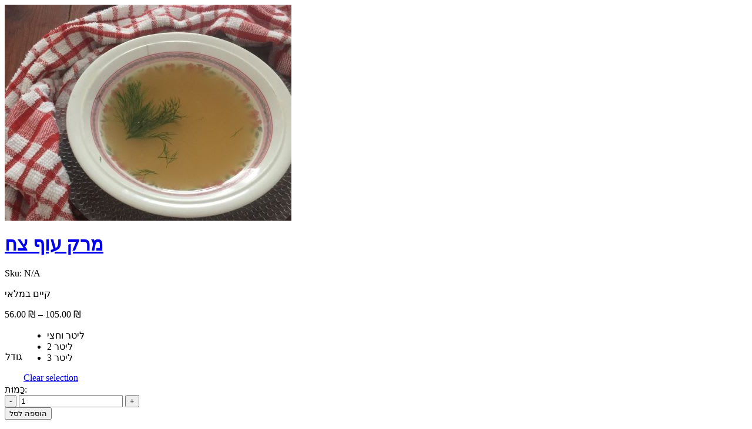

--- FILE ---
content_type: text/html; charset=UTF-8
request_url: https://fressroom.com/wp-admin/admin-ajax.php?ajax=true&action=load_quickshop_content&product_id=7405
body_size: 2256
content:
		
			<div itemscope itemtype="http://schema.org/Product" id="product-7405" class="ftc-quickshop-wrapper product type-variable post-7405 type-product status-publish has-post-thumbnail product_cat-596 product_cat-801 product_tag-376 product_tag-346 product_tag-455 product_tag-344 product_tag-358 product_tag-354 dish_type-gluten-free dish_type-sugar-free first instock shipping-taxable purchasable product-type-variable">
					
				<div class="images-slider-wrapper">
									<div class="image-items owl-carousel">
																		<div class="image-item">
							<img src="https://fressroom.com/wp-content/uploads/2020/11/מרק-עוף-צח-ורד-מולכו.jpg" alt="#" />
						</div>
											</div>
					
				</div>
				<!-- Product summary -->
				<div class="summary entry-summary">
								<h1 itemprop="name" class="product_title entry-title">
				<a href="https://fressroom.com/product/%d7%9e%d7%a8%d7%a7-%d7%a2%d7%95%d7%a3-%d7%a6%d7%97/">
					מרק עוף צח				</a>
			</h1>
								
	<div class="woocommerce-product-rating">
			</div>
	
<div class="sku-wrapper product_meta">Sku: <span class="sku" itemprop="sku">N/A</span></div>	
    <p class="availability stock in-stock" data-original="קיים במלאי" data-class="in-stock"><span>קיים במלאי</span></p>	
    <p class="price"><span class="woocs_price_code" data-product-id="7405"><span class="woocommerce-Price-amount amount"><bdi>56.00&nbsp;<span class="woocommerce-Price-currencySymbol">&#8362;</span></bdi></span> &ndash; <span class="woocommerce-Price-amount amount"><bdi>105.00&nbsp;<span class="woocommerce-Price-currencySymbol">&#8362;</span></bdi></span></span></p>

<form class="variations_form cart" method="post" enctype='multipart/form-data' data-product_id="7405" data-product_variations="[{&quot;attributes&quot;:{&quot;attribute_pa_size&quot;:&quot;3-liter&quot;},&quot;availability_html&quot;:&quot;&quot;,&quot;backorders_allowed&quot;:false,&quot;dimensions&quot;:{&quot;length&quot;:&quot;&quot;,&quot;width&quot;:&quot;&quot;,&quot;height&quot;:&quot;&quot;},&quot;dimensions_html&quot;:&quot;\u05d0\u05d9\u05df \u05de\u05d9\u05d3\u05e2&quot;,&quot;display_price&quot;:105,&quot;display_regular_price&quot;:105,&quot;image&quot;:{&quot;title&quot;:&quot;\u05de\u05e8\u05e7 \u05e2\u05d5\u05e3 \u05e6\u05d7 \u05d5\u05e8\u05d3 \u05de\u05d5\u05dc\u05db\u05d5&quot;,&quot;caption&quot;:&quot;&quot;,&quot;url&quot;:&quot;https:\/\/fressroom.com\/wp-content\/uploads\/2020\/11\/\u05de\u05e8\u05e7-\u05e2\u05d5\u05e3-\u05e6\u05d7-\u05d5\u05e8\u05d3-\u05de\u05d5\u05dc\u05db\u05d5.jpg&quot;,&quot;alt&quot;:&quot;&quot;,&quot;src&quot;:&quot;https:\/\/fressroom.com\/wp-content\/uploads\/2020\/11\/\u05de\u05e8\u05e7-\u05e2\u05d5\u05e3-\u05e6\u05d7-\u05d5\u05e8\u05d3-\u05de\u05d5\u05dc\u05db\u05d5.jpg&quot;,&quot;srcset&quot;:&quot;https:\/\/fressroom.com\/wp-content\/uploads\/2020\/11\/\u05de\u05e8\u05e7-\u05e2\u05d5\u05e3-\u05e6\u05d7-\u05d5\u05e8\u05d3-\u05de\u05d5\u05dc\u05db\u05d5.jpg 488w, https:\/\/fressroom.com\/wp-content\/uploads\/2020\/11\/\u05de\u05e8\u05e7-\u05e2\u05d5\u05e3-\u05e6\u05d7-\u05d5\u05e8\u05d3-\u05de\u05d5\u05dc\u05db\u05d5-300x226.jpg 300w, https:\/\/fressroom.com\/wp-content\/uploads\/2020\/11\/\u05de\u05e8\u05e7-\u05e2\u05d5\u05e3-\u05e6\u05d7-\u05d5\u05e8\u05d3-\u05de\u05d5\u05dc\u05db\u05d5-150x113.jpg 150w&quot;,&quot;sizes&quot;:&quot;(max-width: 488px) 100vw, 488px&quot;,&quot;full_src&quot;:&quot;https:\/\/fressroom.com\/wp-content\/uploads\/2020\/11\/\u05de\u05e8\u05e7-\u05e2\u05d5\u05e3-\u05e6\u05d7-\u05d5\u05e8\u05d3-\u05de\u05d5\u05dc\u05db\u05d5.jpg&quot;,&quot;full_src_w&quot;:488,&quot;full_src_h&quot;:368,&quot;gallery_thumbnail_src&quot;:&quot;https:\/\/fressroom.com\/wp-content\/uploads\/2020\/11\/\u05de\u05e8\u05e7-\u05e2\u05d5\u05e3-\u05e6\u05d7-\u05d5\u05e8\u05d3-\u05de\u05d5\u05dc\u05db\u05d5-100x100.jpg&quot;,&quot;gallery_thumbnail_src_w&quot;:100,&quot;gallery_thumbnail_src_h&quot;:100,&quot;thumb_src&quot;:&quot;https:\/\/fressroom.com\/wp-content\/uploads\/2020\/11\/\u05de\u05e8\u05e7-\u05e2\u05d5\u05e3-\u05e6\u05d7-\u05d5\u05e8\u05d3-\u05de\u05d5\u05dc\u05db\u05d5-300x300.jpg&quot;,&quot;thumb_src_w&quot;:300,&quot;thumb_src_h&quot;:300,&quot;src_w&quot;:488,&quot;src_h&quot;:368},&quot;image_id&quot;:7406,&quot;is_downloadable&quot;:false,&quot;is_in_stock&quot;:true,&quot;is_purchasable&quot;:true,&quot;is_sold_individually&quot;:&quot;no&quot;,&quot;is_virtual&quot;:false,&quot;max_qty&quot;:&quot;&quot;,&quot;min_qty&quot;:1,&quot;price_html&quot;:&quot;&lt;span class=\&quot;price\&quot;&gt;&lt;span class=\&quot;woocs_price_code\&quot; data-product-id=\&quot;7408\&quot;&gt;&lt;span class=\&quot;woocommerce-Price-amount amount\&quot;&gt;&lt;bdi&gt;105.00&amp;nbsp;&lt;span class=\&quot;woocommerce-Price-currencySymbol\&quot;&gt;&amp;#8362;&lt;\/span&gt;&lt;\/bdi&gt;&lt;\/span&gt;&lt;\/span&gt;&lt;\/span&gt;&quot;,&quot;sku&quot;:&quot;&quot;,&quot;variation_description&quot;:&quot;&quot;,&quot;variation_id&quot;:7408,&quot;variation_is_active&quot;:true,&quot;variation_is_visible&quot;:true,&quot;weight&quot;:&quot;&quot;,&quot;weight_html&quot;:&quot;\u05d0\u05d9\u05df \u05de\u05d9\u05d3\u05e2&quot;,&quot;input_value&quot;:1,&quot;is_pre_order&quot;:&quot;no&quot;,&quot;pre_order_label&quot;:&quot;Pre-Order Now&quot;},{&quot;attributes&quot;:{&quot;attribute_pa_size&quot;:&quot;2-liter&quot;},&quot;availability_html&quot;:&quot;&quot;,&quot;backorders_allowed&quot;:false,&quot;dimensions&quot;:{&quot;length&quot;:&quot;&quot;,&quot;width&quot;:&quot;&quot;,&quot;height&quot;:&quot;&quot;},&quot;dimensions_html&quot;:&quot;\u05d0\u05d9\u05df \u05de\u05d9\u05d3\u05e2&quot;,&quot;display_price&quot;:69,&quot;display_regular_price&quot;:69,&quot;image&quot;:{&quot;title&quot;:&quot;\u05de\u05e8\u05e7 \u05e2\u05d5\u05e3 \u05e6\u05d7 \u05d5\u05e8\u05d3 \u05de\u05d5\u05dc\u05db\u05d5&quot;,&quot;caption&quot;:&quot;&quot;,&quot;url&quot;:&quot;https:\/\/fressroom.com\/wp-content\/uploads\/2020\/11\/\u05de\u05e8\u05e7-\u05e2\u05d5\u05e3-\u05e6\u05d7-\u05d5\u05e8\u05d3-\u05de\u05d5\u05dc\u05db\u05d5.jpg&quot;,&quot;alt&quot;:&quot;&quot;,&quot;src&quot;:&quot;https:\/\/fressroom.com\/wp-content\/uploads\/2020\/11\/\u05de\u05e8\u05e7-\u05e2\u05d5\u05e3-\u05e6\u05d7-\u05d5\u05e8\u05d3-\u05de\u05d5\u05dc\u05db\u05d5.jpg&quot;,&quot;srcset&quot;:&quot;https:\/\/fressroom.com\/wp-content\/uploads\/2020\/11\/\u05de\u05e8\u05e7-\u05e2\u05d5\u05e3-\u05e6\u05d7-\u05d5\u05e8\u05d3-\u05de\u05d5\u05dc\u05db\u05d5.jpg 488w, https:\/\/fressroom.com\/wp-content\/uploads\/2020\/11\/\u05de\u05e8\u05e7-\u05e2\u05d5\u05e3-\u05e6\u05d7-\u05d5\u05e8\u05d3-\u05de\u05d5\u05dc\u05db\u05d5-300x226.jpg 300w, https:\/\/fressroom.com\/wp-content\/uploads\/2020\/11\/\u05de\u05e8\u05e7-\u05e2\u05d5\u05e3-\u05e6\u05d7-\u05d5\u05e8\u05d3-\u05de\u05d5\u05dc\u05db\u05d5-150x113.jpg 150w&quot;,&quot;sizes&quot;:&quot;(max-width: 488px) 100vw, 488px&quot;,&quot;full_src&quot;:&quot;https:\/\/fressroom.com\/wp-content\/uploads\/2020\/11\/\u05de\u05e8\u05e7-\u05e2\u05d5\u05e3-\u05e6\u05d7-\u05d5\u05e8\u05d3-\u05de\u05d5\u05dc\u05db\u05d5.jpg&quot;,&quot;full_src_w&quot;:488,&quot;full_src_h&quot;:368,&quot;gallery_thumbnail_src&quot;:&quot;https:\/\/fressroom.com\/wp-content\/uploads\/2020\/11\/\u05de\u05e8\u05e7-\u05e2\u05d5\u05e3-\u05e6\u05d7-\u05d5\u05e8\u05d3-\u05de\u05d5\u05dc\u05db\u05d5-100x100.jpg&quot;,&quot;gallery_thumbnail_src_w&quot;:100,&quot;gallery_thumbnail_src_h&quot;:100,&quot;thumb_src&quot;:&quot;https:\/\/fressroom.com\/wp-content\/uploads\/2020\/11\/\u05de\u05e8\u05e7-\u05e2\u05d5\u05e3-\u05e6\u05d7-\u05d5\u05e8\u05d3-\u05de\u05d5\u05dc\u05db\u05d5-300x300.jpg&quot;,&quot;thumb_src_w&quot;:300,&quot;thumb_src_h&quot;:300,&quot;src_w&quot;:488,&quot;src_h&quot;:368},&quot;image_id&quot;:7406,&quot;is_downloadable&quot;:false,&quot;is_in_stock&quot;:true,&quot;is_purchasable&quot;:true,&quot;is_sold_individually&quot;:&quot;no&quot;,&quot;is_virtual&quot;:false,&quot;max_qty&quot;:&quot;&quot;,&quot;min_qty&quot;:1,&quot;price_html&quot;:&quot;&lt;span class=\&quot;price\&quot;&gt;&lt;span class=\&quot;woocs_price_code\&quot; data-product-id=\&quot;7409\&quot;&gt;&lt;span class=\&quot;woocommerce-Price-amount amount\&quot;&gt;&lt;bdi&gt;69.00&amp;nbsp;&lt;span class=\&quot;woocommerce-Price-currencySymbol\&quot;&gt;&amp;#8362;&lt;\/span&gt;&lt;\/bdi&gt;&lt;\/span&gt;&lt;\/span&gt;&lt;\/span&gt;&quot;,&quot;sku&quot;:&quot;&quot;,&quot;variation_description&quot;:&quot;&quot;,&quot;variation_id&quot;:7409,&quot;variation_is_active&quot;:true,&quot;variation_is_visible&quot;:true,&quot;weight&quot;:&quot;&quot;,&quot;weight_html&quot;:&quot;\u05d0\u05d9\u05df \u05de\u05d9\u05d3\u05e2&quot;,&quot;input_value&quot;:1,&quot;is_pre_order&quot;:&quot;no&quot;,&quot;pre_order_label&quot;:&quot;Pre-Order Now&quot;},{&quot;attributes&quot;:{&quot;attribute_pa_size&quot;:&quot;liter-half&quot;},&quot;availability_html&quot;:&quot;&quot;,&quot;backorders_allowed&quot;:false,&quot;dimensions&quot;:{&quot;length&quot;:&quot;&quot;,&quot;width&quot;:&quot;&quot;,&quot;height&quot;:&quot;&quot;},&quot;dimensions_html&quot;:&quot;\u05d0\u05d9\u05df \u05de\u05d9\u05d3\u05e2&quot;,&quot;display_price&quot;:56,&quot;display_regular_price&quot;:56,&quot;image&quot;:{&quot;title&quot;:&quot;\u05de\u05e8\u05e7 \u05e2\u05d5\u05e3 \u05e6\u05d7 \u05d5\u05e8\u05d3 \u05de\u05d5\u05dc\u05db\u05d5&quot;,&quot;caption&quot;:&quot;&quot;,&quot;url&quot;:&quot;https:\/\/fressroom.com\/wp-content\/uploads\/2020\/11\/\u05de\u05e8\u05e7-\u05e2\u05d5\u05e3-\u05e6\u05d7-\u05d5\u05e8\u05d3-\u05de\u05d5\u05dc\u05db\u05d5.jpg&quot;,&quot;alt&quot;:&quot;&quot;,&quot;src&quot;:&quot;https:\/\/fressroom.com\/wp-content\/uploads\/2020\/11\/\u05de\u05e8\u05e7-\u05e2\u05d5\u05e3-\u05e6\u05d7-\u05d5\u05e8\u05d3-\u05de\u05d5\u05dc\u05db\u05d5.jpg&quot;,&quot;srcset&quot;:&quot;https:\/\/fressroom.com\/wp-content\/uploads\/2020\/11\/\u05de\u05e8\u05e7-\u05e2\u05d5\u05e3-\u05e6\u05d7-\u05d5\u05e8\u05d3-\u05de\u05d5\u05dc\u05db\u05d5.jpg 488w, https:\/\/fressroom.com\/wp-content\/uploads\/2020\/11\/\u05de\u05e8\u05e7-\u05e2\u05d5\u05e3-\u05e6\u05d7-\u05d5\u05e8\u05d3-\u05de\u05d5\u05dc\u05db\u05d5-300x226.jpg 300w, https:\/\/fressroom.com\/wp-content\/uploads\/2020\/11\/\u05de\u05e8\u05e7-\u05e2\u05d5\u05e3-\u05e6\u05d7-\u05d5\u05e8\u05d3-\u05de\u05d5\u05dc\u05db\u05d5-150x113.jpg 150w&quot;,&quot;sizes&quot;:&quot;(max-width: 488px) 100vw, 488px&quot;,&quot;full_src&quot;:&quot;https:\/\/fressroom.com\/wp-content\/uploads\/2020\/11\/\u05de\u05e8\u05e7-\u05e2\u05d5\u05e3-\u05e6\u05d7-\u05d5\u05e8\u05d3-\u05de\u05d5\u05dc\u05db\u05d5.jpg&quot;,&quot;full_src_w&quot;:488,&quot;full_src_h&quot;:368,&quot;gallery_thumbnail_src&quot;:&quot;https:\/\/fressroom.com\/wp-content\/uploads\/2020\/11\/\u05de\u05e8\u05e7-\u05e2\u05d5\u05e3-\u05e6\u05d7-\u05d5\u05e8\u05d3-\u05de\u05d5\u05dc\u05db\u05d5-100x100.jpg&quot;,&quot;gallery_thumbnail_src_w&quot;:100,&quot;gallery_thumbnail_src_h&quot;:100,&quot;thumb_src&quot;:&quot;https:\/\/fressroom.com\/wp-content\/uploads\/2020\/11\/\u05de\u05e8\u05e7-\u05e2\u05d5\u05e3-\u05e6\u05d7-\u05d5\u05e8\u05d3-\u05de\u05d5\u05dc\u05db\u05d5-300x300.jpg&quot;,&quot;thumb_src_w&quot;:300,&quot;thumb_src_h&quot;:300,&quot;src_w&quot;:488,&quot;src_h&quot;:368},&quot;image_id&quot;:7406,&quot;is_downloadable&quot;:false,&quot;is_in_stock&quot;:true,&quot;is_purchasable&quot;:true,&quot;is_sold_individually&quot;:&quot;no&quot;,&quot;is_virtual&quot;:false,&quot;max_qty&quot;:&quot;&quot;,&quot;min_qty&quot;:1,&quot;price_html&quot;:&quot;&lt;span class=\&quot;price\&quot;&gt;&lt;span class=\&quot;woocs_price_code\&quot; data-product-id=\&quot;7410\&quot;&gt;&lt;span class=\&quot;woocommerce-Price-amount amount\&quot;&gt;&lt;bdi&gt;56.00&amp;nbsp;&lt;span class=\&quot;woocommerce-Price-currencySymbol\&quot;&gt;&amp;#8362;&lt;\/span&gt;&lt;\/bdi&gt;&lt;\/span&gt;&lt;\/span&gt;&lt;\/span&gt;&quot;,&quot;sku&quot;:&quot;&quot;,&quot;variation_description&quot;:&quot;&quot;,&quot;variation_id&quot;:7410,&quot;variation_is_active&quot;:true,&quot;variation_is_visible&quot;:true,&quot;weight&quot;:&quot;&quot;,&quot;weight_html&quot;:&quot;\u05d0\u05d9\u05df \u05de\u05d9\u05d3\u05e2&quot;,&quot;input_value&quot;:1,&quot;is_pre_order&quot;:&quot;no&quot;,&quot;pre_order_label&quot;:&quot;Pre-Order Now&quot;}]">
		
			<table class="variations" cellspacing="0">
		<tbody>
			
				<tr>

					<td class="label"><label for="pa_size">גודל</label></td >
					<td class="value">

						<select id="pa_size" class=" hide woo-variation-raw-select woo-variation-raw-type-button" style="display:none" name="attribute_pa_size" data-attribute_name="attribute_pa_size" data-show_option_none="yes"><option value="">בחירת אפשרות</option><option value="liter-half" >ליטר וחצי</option><option value="2-liter" >2 ליטר</option><option value="3-liter" >3 ליטר</option></select><ul role="radiogroup" aria-label="גודל"  class="variable-items-wrapper button-variable-wrapper" data-attribute_name="attribute_pa_size" data-attribute_values="[&quot;3-liter&quot;,&quot;2-liter&quot;,&quot;liter-half&quot;]"><li  aria-checked="false" data-wvstooltip="ליטר וחצי" class="variable-item button-variable-item button-variable-item-liter-half " title="ליטר וחצי" data-title="ליטר וחצי"  data-value="liter-half" role="radio" tabindex="0"><span class="variable-item-span variable-item-span-button">ליטר וחצי</span></li><li  aria-checked="false" data-wvstooltip="2 ליטר" class="variable-item button-variable-item button-variable-item-2-liter " title="2 ליטר" data-title="2 ליטר"  data-value="2-liter" role="radio" tabindex="0"><span class="variable-item-span variable-item-span-button">2 ליטר</span></li><li  aria-checked="false" data-wvstooltip="3 ליטר" class="variable-item button-variable-item button-variable-item-3-liter " title="3 ליטר" data-title="3 ליטר"  data-value="3-liter" role="radio" tabindex="0"><span class="variable-item-span variable-item-span-button">3 ליטר</span></li></ul><a class="reset_variations" href="#">Clear selection</a>						</td>
					</tr>

								</tbody>
			</table>

			<div id="prdd_price"></div>
			<div class="single_variation_wrap">
				<div class="woocommerce-variation single_variation"></div><div class="woocommerce-variation-add-to-cart variations_button">
	<div id="prdd_price"></div>
	<div class="quantity">
   <div class="quantity-title">כַּמוּת:</div>
	<input type="button" value="-" class="minus" />
	<input type="number" step="1" min="1" max="" name="quantity" value="1" title="Qty" class="input-text qty text" size="4" pattern="[0-9]*" inputmode="numeric" />
	<input type="button" value="+" class="plus" />
</div>

	<button type="submit" class="single_add_to_cart_button button alt">הוספה לסל</button>

	
	<input type="hidden" name="add-to-cart" value="7405" />
	<input type="hidden" name="product_id" value="7405" />
	<input type="hidden" name="variation_id" class="variation_id" value="0" />
</div>
			</div>

			
		
			</form>

					</div>
			
			</div>
				
			